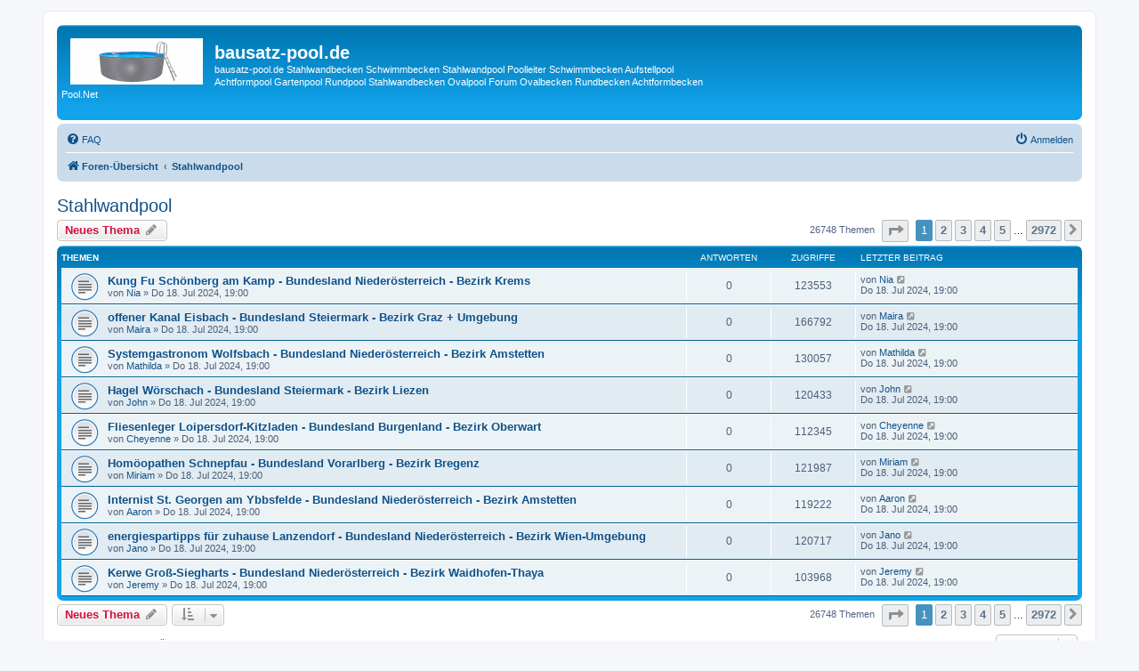

--- FILE ---
content_type: text/html; charset=UTF-8
request_url: https://bausatz-pool.de/stahlwandpool-f1/?sid=8b31e0272ab425fec5778c3ef3233598
body_size: 9232
content:
<!DOCTYPE html>
<html dir="ltr" lang="de">
<head>
<meta charset="utf-8" />
<meta http-equiv="X-UA-Compatible" content="IE=edge">
<meta name="viewport" content="width=device-width, initial-scale=1" />

<title>Stahlwandpool - bausatz-pool.de</title>

	<link rel="alternate" type="application/atom+xml" title="Feed - bausatz-pool.de" href="/app.php/feed?sid=0c37e10ea02f7e5a6293bcaf24c13933">			<link rel="alternate" type="application/atom+xml" title="Feed - Neue Themen" href="/app.php/feed/topics?sid=0c37e10ea02f7e5a6293bcaf24c13933">		<link rel="alternate" type="application/atom+xml" title="Feed - Forum - Stahlwandpool" href="/app.php/feed/forum/1?sid=0c37e10ea02f7e5a6293bcaf24c13933">		
	<link rel="canonical" href="https://bausatz-pool.de/stahlwandpool-f1/">

<!--
	phpBB style name: prosilver
	Based on style:   prosilver (this is the default phpBB3 style)
	Original author:  Tom Beddard ( http://www.subBlue.com/ )
	Modified by:
-->

<link href="./../assets/css/font-awesome.min.css?assets_version=11" rel="stylesheet">
<link href="./../styles/prosilver/theme/stylesheet.css?assets_version=11" rel="stylesheet">
<link href="./../styles/prosilver/theme/de_x_sie/stylesheet.css?assets_version=11" rel="stylesheet">




<!--[if lte IE 9]>
	<link href="./../styles/prosilver/theme/tweaks.css?assets_version=11" rel="stylesheet">
<![endif]-->

<meta name="description" content="Gestaltung">
<meta name="twitter:card" content="summary">
<meta property="og:site_name" content="bausatz-pool.de">
<meta property="og:url" content="https://bausatz-pool.de/stahlwandpool-f1/8b31e0272ab425fec5778c3ef3233598">
<meta property="og:type" content="website">
<meta property="og:title" content="Stahlwandpool">
<meta property="og:description" content="Gestaltung">




</head>
<body id="phpbb" class="nojs notouch section-viewforum/stahlwandpool-f1/ ltr ">


<div id="wrap" class="wrap">
	<a id="top" class="top-anchor" accesskey="t"></a>
	<div id="page-header">
		<div class="headerbar" role="banner">
					<div class="inner">

			<div id="site-description" class="site-description">
				<a id="logo" class="logo" href="./../index.php?sid=0c37e10ea02f7e5a6293bcaf24c13933" title="Foren-Übersicht"><span class="site_logo"></span></a>
				<h1>bausatz-pool.de</h1>
				<p>bausatz-pool.de Stahlwandbecken Schwimmbecken Stahlwandpool Poolleiter Schwimmbecken Aufstellpool Achtformpool Gartenpool Rundpool Stahlwandbecken Ovalpool Forum Ovalbecken Rundbecken Achtformbecken Pool.Net</p>
				<p class="skiplink"><a href="#start_here">Zum Inhalt</a></p>
			</div>

									
			</div>
					</div>
				<div class="navbar" role="navigation">
	<div class="inner">

	<ul id="nav-main" class="nav-main linklist" role="menubar">

		<li id="quick-links" class="quick-links dropdown-container responsive-menu hidden" data-skip-responsive="true">
			<a href="#" class="dropdown-trigger">
				<i class="icon fa-bars fa-fw" aria-hidden="true"></i><span>Schnellzugriff</span>
			</a>
			<div class="dropdown">
				<div class="pointer"><div class="pointer-inner"></div></div>
				<ul class="dropdown-contents" role="menu">
					
					
										<li class="separator"></li>

									</ul>
			</div>
		</li>

				<li data-skip-responsive="true">
			<a href="/app.php/help/faq?sid=0c37e10ea02f7e5a6293bcaf24c13933" rel="help" title="Häufig gestellte Fragen" role="menuitem">
				<i class="icon fa-question-circle fa-fw" aria-hidden="true"></i><span>FAQ</span>
			</a>
		</li>
						
			<li class="rightside"  data-skip-responsive="true">
			<a href="./../ucp.php?mode=login&amp;sid=0c37e10ea02f7e5a6293bcaf24c13933" title="Anmelden" accesskey="x" role="menuitem">
				<i class="icon fa-power-off fa-fw" aria-hidden="true"></i><span>Anmelden</span>
			</a>
		</li>
						</ul>

	<ul id="nav-breadcrumbs" class="nav-breadcrumbs linklist navlinks" role="menubar">
								<li class="breadcrumbs" itemscope itemtype="http://schema.org/BreadcrumbList">
										<span class="crumb"  itemtype="http://schema.org/ListItem" itemprop="itemListElement" itemscope><a href="./../index.php?sid=0c37e10ea02f7e5a6293bcaf24c13933" itemtype="https://schema.org/Thing" itemprop="item" accesskey="h" data-navbar-reference="index"><i class="icon fa-home fa-fw"></i><span itemprop="name">Foren-Übersicht</span></a><meta itemprop="position" content="1" /></span>

											<span class="crumb"  itemtype="http://schema.org/ListItem" itemprop="itemListElement" itemscope data-forum-id="1"><a href="./../stahlwandpool-f1/?sid=0c37e10ea02f7e5a6293bcaf24c13933" itemtype="https://schema.org/Thing" itemprop="item"><span itemprop="name">Stahlwandpool</span></a><meta itemprop="position" content="2" /></span>
												</li>
		
			</ul>

	</div>
</div>
	</div>

	
	<a id="start_here" class="anchor"></a>
	<div id="page-body" class="page-body" role="main">
		
		<h2 class="forum-title"><a href="./../stahlwandpool-f1/?sid=0c37e10ea02f7e5a6293bcaf24c13933">Stahlwandpool</a></h2>
<div>
	<!-- NOTE: remove the style="display: none" when you want to have the forum description on the forum body -->
	<div style="display: none !important;">Gestaltung<br /></div>	</div>



	<div class="action-bar bar-top">

				
		<a href="./../posting.php?mode=post&amp;f=1&amp;sid=0c37e10ea02f7e5a6293bcaf24c13933" class="button" title="Neues Thema erstellen">
							<span>Neues Thema</span> <i class="icon fa-pencil fa-fw" aria-hidden="true"></i>
					</a>
				
	
	<div class="pagination">
				26748 Themen
					<ul>
	<li class="dropdown-container dropdown-button-control dropdown-page-jump page-jump">
		<a class="button button-icon-only dropdown-trigger" href="#" title="Klicken Sie, um auf Seite … zu gehen" role="button"><i class="icon fa-level-down fa-rotate-270" aria-hidden="true"></i><span class="sr-only">Seite <strong>1</strong> von <strong>2972</strong></span></a>
		<div class="dropdown">
			<div class="pointer"><div class="pointer-inner"></div></div>
			<ul class="dropdown-contents">
				<li>Gehe zu Seite:</li>
				<li class="page-jump-form">
					<input type="number" name="page-number" min="1" max="999999" title="Geben Sie die Nummer der Seite an, zu der Sie gehen möchten." class="inputbox tiny" data-per-page="9" data-base-url=".&#x2F;..&#x2F;viewforum.php&#x3F;f&#x3D;1&amp;amp&#x3B;sid&#x3D;0c37e10ea02f7e5a6293bcaf24c13933" data-start-name="start" />
					<input class="button2" value="Los" type="button" />
				</li>
			</ul>
		</div>
	</li>
		<li class="active"><span>1</span></li>
				<li><a class="button" href="./../stahlwandpool-f1/index-s9.html?sid=0c37e10ea02f7e5a6293bcaf24c13933" role="button">2</a></li>
				<li><a class="button" href="./../stahlwandpool-f1/index-s18.html?sid=0c37e10ea02f7e5a6293bcaf24c13933" role="button">3</a></li>
				<li><a class="button" href="./../stahlwandpool-f1/index-s27.html?sid=0c37e10ea02f7e5a6293bcaf24c13933" role="button">4</a></li>
				<li><a class="button" href="./../stahlwandpool-f1/index-s36.html?sid=0c37e10ea02f7e5a6293bcaf24c13933" role="button">5</a></li>
			<li class="ellipsis" role="separator"><span>…</span></li>
				<li><a class="button" href="./../stahlwandpool-f1/index-s26739.html?sid=0c37e10ea02f7e5a6293bcaf24c13933" role="button">2972</a></li>
				<li class="arrow next"><a class="button button-icon-only" href="./../stahlwandpool-f1/index-s9.html?sid=0c37e10ea02f7e5a6293bcaf24c13933" rel="next" role="button"><i class="icon fa-chevron-right fa-fw" aria-hidden="true"></i><span class="sr-only">Nächste</span></a></li>
	</ul>
			</div>

	</div>




	
			<div class="forumbg">
		<div class="inner">
		<ul class="topiclist">
			<li class="header">
				<dl class="row-item">
					<dt><div class="list-inner">Themen</div></dt>
					<dd class="posts">Antworten</dd>
					<dd class="views">Zugriffe</dd>
					<dd class="lastpost"><span>Letzter Beitrag</span></dd>
				</dl>
			</li>
		</ul>
		<ul class="topiclist topics">
	
				<li class="row bg1">
						<dl class="row-item topic_read">
				<dt title="Keine ungelesenen Beiträge">
										<div class="list-inner">
																		<a href="./../stahlwandpool-f1/kung-fu-schoenberg-am-kamp-bundesland-niederoester-t34751.html?sid=0c37e10ea02f7e5a6293bcaf24c13933" class="topictitle">Kung Fu Schönberg am Kamp - Bundesland Niederösterreich - Bezirk Krems</a>																								<br />
						
												<div class="responsive-show" style="display: none;">
							Letzter Beitrag von <a href="./../memberlist.php?mode=viewprofile&amp;u=429&amp;sid=0c37e10ea02f7e5a6293bcaf24c13933" class="username">Nia</a> &laquo; <a href="./../stahlwandpool-f1/kung-fu-schoenberg-am-kamp-bundesland-niederoester-t34751.html?sid=0c37e10ea02f7e5a6293bcaf24c13933#p34751" title="Gehe zum letzten Beitrag">Do 18. Jul 2024, 19:00</a>
													</div>
													
						<div class="topic-poster responsive-hide left-box">
																												von <a href="./../memberlist.php?mode=viewprofile&amp;u=429&amp;sid=0c37e10ea02f7e5a6293bcaf24c13933" class="username">Nia</a> &raquo; Do 18. Jul 2024, 19:00
																				</div>

						
											</div>
				</dt>
				<dd class="posts">0 <dfn>Antworten</dfn></dd>
				<dd class="views">123553 <dfn>Zugriffe</dfn></dd>
				<dd class="lastpost">
					<span><dfn>Letzter Beitrag </dfn>von <a href="./../memberlist.php?mode=viewprofile&amp;u=429&amp;sid=0c37e10ea02f7e5a6293bcaf24c13933" class="username">Nia</a>													<a href="./../stahlwandpool-f1/kung-fu-schoenberg-am-kamp-bundesland-niederoester-t34751.html?sid=0c37e10ea02f7e5a6293bcaf24c13933#p34751" title="Gehe zum letzten Beitrag">
								<i class="icon fa-external-link-square fa-fw icon-lightgray icon-md" aria-hidden="true"></i><span class="sr-only"></span>
							</a>
												<br />Do 18. Jul 2024, 19:00
					</span>
				</dd>
			</dl>
					</li>
		
	

	
	
				<li class="row bg2">
						<dl class="row-item topic_read">
				<dt title="Keine ungelesenen Beiträge">
										<div class="list-inner">
																		<a href="./../stahlwandpool-f1/offener-kanal-eisbach-bundesland-steiermark-bezirk-t34750.html?sid=0c37e10ea02f7e5a6293bcaf24c13933" class="topictitle">offener Kanal Eisbach - Bundesland Steiermark - Bezirk Graz + Umgebung</a>																								<br />
						
												<div class="responsive-show" style="display: none;">
							Letzter Beitrag von <a href="./../memberlist.php?mode=viewprofile&amp;u=501&amp;sid=0c37e10ea02f7e5a6293bcaf24c13933" class="username">Maira</a> &laquo; <a href="./../stahlwandpool-f1/offener-kanal-eisbach-bundesland-steiermark-bezirk-t34750.html?sid=0c37e10ea02f7e5a6293bcaf24c13933#p34750" title="Gehe zum letzten Beitrag">Do 18. Jul 2024, 19:00</a>
													</div>
													
						<div class="topic-poster responsive-hide left-box">
																												von <a href="./../memberlist.php?mode=viewprofile&amp;u=501&amp;sid=0c37e10ea02f7e5a6293bcaf24c13933" class="username">Maira</a> &raquo; Do 18. Jul 2024, 19:00
																				</div>

						
											</div>
				</dt>
				<dd class="posts">0 <dfn>Antworten</dfn></dd>
				<dd class="views">166792 <dfn>Zugriffe</dfn></dd>
				<dd class="lastpost">
					<span><dfn>Letzter Beitrag </dfn>von <a href="./../memberlist.php?mode=viewprofile&amp;u=501&amp;sid=0c37e10ea02f7e5a6293bcaf24c13933" class="username">Maira</a>													<a href="./../stahlwandpool-f1/offener-kanal-eisbach-bundesland-steiermark-bezirk-t34750.html?sid=0c37e10ea02f7e5a6293bcaf24c13933#p34750" title="Gehe zum letzten Beitrag">
								<i class="icon fa-external-link-square fa-fw icon-lightgray icon-md" aria-hidden="true"></i><span class="sr-only"></span>
							</a>
												<br />Do 18. Jul 2024, 19:00
					</span>
				</dd>
			</dl>
					</li>
		
	

	
	
				<li class="row bg1">
						<dl class="row-item topic_read">
				<dt title="Keine ungelesenen Beiträge">
										<div class="list-inner">
																		<a href="./../stahlwandpool-f1/systemgastronom-wolfsbach-bundesland-niederoesterr-t34749.html?sid=0c37e10ea02f7e5a6293bcaf24c13933" class="topictitle">Systemgastronom Wolfsbach - Bundesland Niederösterreich - Bezirk Amstetten</a>																								<br />
						
												<div class="responsive-show" style="display: none;">
							Letzter Beitrag von <a href="./../memberlist.php?mode=viewprofile&amp;u=99&amp;sid=0c37e10ea02f7e5a6293bcaf24c13933" class="username">Mathilda</a> &laquo; <a href="./../stahlwandpool-f1/systemgastronom-wolfsbach-bundesland-niederoesterr-t34749.html?sid=0c37e10ea02f7e5a6293bcaf24c13933#p34749" title="Gehe zum letzten Beitrag">Do 18. Jul 2024, 19:00</a>
													</div>
													
						<div class="topic-poster responsive-hide left-box">
																												von <a href="./../memberlist.php?mode=viewprofile&amp;u=99&amp;sid=0c37e10ea02f7e5a6293bcaf24c13933" class="username">Mathilda</a> &raquo; Do 18. Jul 2024, 19:00
																				</div>

						
											</div>
				</dt>
				<dd class="posts">0 <dfn>Antworten</dfn></dd>
				<dd class="views">130057 <dfn>Zugriffe</dfn></dd>
				<dd class="lastpost">
					<span><dfn>Letzter Beitrag </dfn>von <a href="./../memberlist.php?mode=viewprofile&amp;u=99&amp;sid=0c37e10ea02f7e5a6293bcaf24c13933" class="username">Mathilda</a>													<a href="./../stahlwandpool-f1/systemgastronom-wolfsbach-bundesland-niederoesterr-t34749.html?sid=0c37e10ea02f7e5a6293bcaf24c13933#p34749" title="Gehe zum letzten Beitrag">
								<i class="icon fa-external-link-square fa-fw icon-lightgray icon-md" aria-hidden="true"></i><span class="sr-only"></span>
							</a>
												<br />Do 18. Jul 2024, 19:00
					</span>
				</dd>
			</dl>
					</li>
		
	

	
	
				<li class="row bg2">
						<dl class="row-item topic_read">
				<dt title="Keine ungelesenen Beiträge">
										<div class="list-inner">
																		<a href="./../stahlwandpool-f1/hagel-woerschach-bundesland-steiermark-bezirk-liez-t34748.html?sid=0c37e10ea02f7e5a6293bcaf24c13933" class="topictitle">Hagel Wörschach - Bundesland Steiermark - Bezirk Liezen</a>																								<br />
						
												<div class="responsive-show" style="display: none;">
							Letzter Beitrag von <a href="./../memberlist.php?mode=viewprofile&amp;u=618&amp;sid=0c37e10ea02f7e5a6293bcaf24c13933" class="username">John</a> &laquo; <a href="./../stahlwandpool-f1/hagel-woerschach-bundesland-steiermark-bezirk-liez-t34748.html?sid=0c37e10ea02f7e5a6293bcaf24c13933#p34748" title="Gehe zum letzten Beitrag">Do 18. Jul 2024, 19:00</a>
													</div>
													
						<div class="topic-poster responsive-hide left-box">
																												von <a href="./../memberlist.php?mode=viewprofile&amp;u=618&amp;sid=0c37e10ea02f7e5a6293bcaf24c13933" class="username">John</a> &raquo; Do 18. Jul 2024, 19:00
																				</div>

						
											</div>
				</dt>
				<dd class="posts">0 <dfn>Antworten</dfn></dd>
				<dd class="views">120433 <dfn>Zugriffe</dfn></dd>
				<dd class="lastpost">
					<span><dfn>Letzter Beitrag </dfn>von <a href="./../memberlist.php?mode=viewprofile&amp;u=618&amp;sid=0c37e10ea02f7e5a6293bcaf24c13933" class="username">John</a>													<a href="./../stahlwandpool-f1/hagel-woerschach-bundesland-steiermark-bezirk-liez-t34748.html?sid=0c37e10ea02f7e5a6293bcaf24c13933#p34748" title="Gehe zum letzten Beitrag">
								<i class="icon fa-external-link-square fa-fw icon-lightgray icon-md" aria-hidden="true"></i><span class="sr-only"></span>
							</a>
												<br />Do 18. Jul 2024, 19:00
					</span>
				</dd>
			</dl>
					</li>
		
	

	
	
				<li class="row bg1">
						<dl class="row-item topic_read">
				<dt title="Keine ungelesenen Beiträge">
										<div class="list-inner">
																		<a href="./../stahlwandpool-f1/fliesenleger-loipersdorf-kitzladen-bundesland-burg-t34747.html?sid=0c37e10ea02f7e5a6293bcaf24c13933" class="topictitle">Fliesenleger Loipersdorf-Kitzladen - Bundesland Burgenland -  Bezirk Oberwart</a>																								<br />
						
												<div class="responsive-show" style="display: none;">
							Letzter Beitrag von <a href="./../memberlist.php?mode=viewprofile&amp;u=180&amp;sid=0c37e10ea02f7e5a6293bcaf24c13933" class="username">Cheyenne</a> &laquo; <a href="./../stahlwandpool-f1/fliesenleger-loipersdorf-kitzladen-bundesland-burg-t34747.html?sid=0c37e10ea02f7e5a6293bcaf24c13933#p34747" title="Gehe zum letzten Beitrag">Do 18. Jul 2024, 19:00</a>
													</div>
													
						<div class="topic-poster responsive-hide left-box">
																												von <a href="./../memberlist.php?mode=viewprofile&amp;u=180&amp;sid=0c37e10ea02f7e5a6293bcaf24c13933" class="username">Cheyenne</a> &raquo; Do 18. Jul 2024, 19:00
																				</div>

						
											</div>
				</dt>
				<dd class="posts">0 <dfn>Antworten</dfn></dd>
				<dd class="views">112345 <dfn>Zugriffe</dfn></dd>
				<dd class="lastpost">
					<span><dfn>Letzter Beitrag </dfn>von <a href="./../memberlist.php?mode=viewprofile&amp;u=180&amp;sid=0c37e10ea02f7e5a6293bcaf24c13933" class="username">Cheyenne</a>													<a href="./../stahlwandpool-f1/fliesenleger-loipersdorf-kitzladen-bundesland-burg-t34747.html?sid=0c37e10ea02f7e5a6293bcaf24c13933#p34747" title="Gehe zum letzten Beitrag">
								<i class="icon fa-external-link-square fa-fw icon-lightgray icon-md" aria-hidden="true"></i><span class="sr-only"></span>
							</a>
												<br />Do 18. Jul 2024, 19:00
					</span>
				</dd>
			</dl>
					</li>
		
	

	
	
				<li class="row bg2">
						<dl class="row-item topic_read">
				<dt title="Keine ungelesenen Beiträge">
										<div class="list-inner">
																		<a href="./../stahlwandpool-f1/homoeopathen-schnepfau-bundesland-vorarlberg-bezir-t34746.html?sid=0c37e10ea02f7e5a6293bcaf24c13933" class="topictitle">Homöopathen Schnepfau - Bundesland Vorarlberg - Bezirk Bregenz</a>																								<br />
						
												<div class="responsive-show" style="display: none;">
							Letzter Beitrag von <a href="./../memberlist.php?mode=viewprofile&amp;u=134&amp;sid=0c37e10ea02f7e5a6293bcaf24c13933" class="username">Miriam</a> &laquo; <a href="./../stahlwandpool-f1/homoeopathen-schnepfau-bundesland-vorarlberg-bezir-t34746.html?sid=0c37e10ea02f7e5a6293bcaf24c13933#p34746" title="Gehe zum letzten Beitrag">Do 18. Jul 2024, 19:00</a>
													</div>
													
						<div class="topic-poster responsive-hide left-box">
																												von <a href="./../memberlist.php?mode=viewprofile&amp;u=134&amp;sid=0c37e10ea02f7e5a6293bcaf24c13933" class="username">Miriam</a> &raquo; Do 18. Jul 2024, 19:00
																				</div>

						
											</div>
				</dt>
				<dd class="posts">0 <dfn>Antworten</dfn></dd>
				<dd class="views">121987 <dfn>Zugriffe</dfn></dd>
				<dd class="lastpost">
					<span><dfn>Letzter Beitrag </dfn>von <a href="./../memberlist.php?mode=viewprofile&amp;u=134&amp;sid=0c37e10ea02f7e5a6293bcaf24c13933" class="username">Miriam</a>													<a href="./../stahlwandpool-f1/homoeopathen-schnepfau-bundesland-vorarlberg-bezir-t34746.html?sid=0c37e10ea02f7e5a6293bcaf24c13933#p34746" title="Gehe zum letzten Beitrag">
								<i class="icon fa-external-link-square fa-fw icon-lightgray icon-md" aria-hidden="true"></i><span class="sr-only"></span>
							</a>
												<br />Do 18. Jul 2024, 19:00
					</span>
				</dd>
			</dl>
					</li>
		
	

	
	
				<li class="row bg1">
						<dl class="row-item topic_read">
				<dt title="Keine ungelesenen Beiträge">
										<div class="list-inner">
																		<a href="./../stahlwandpool-f1/internist-st-georgen-am-ybbsfelde-bundesland-niede-t34745.html?sid=0c37e10ea02f7e5a6293bcaf24c13933" class="topictitle">Internist St. Georgen am Ybbsfelde - Bundesland Niederösterreich - Bezirk Amstetten</a>																								<br />
						
												<div class="responsive-show" style="display: none;">
							Letzter Beitrag von <a href="./../memberlist.php?mode=viewprofile&amp;u=607&amp;sid=0c37e10ea02f7e5a6293bcaf24c13933" class="username">Aaron</a> &laquo; <a href="./../stahlwandpool-f1/internist-st-georgen-am-ybbsfelde-bundesland-niede-t34745.html?sid=0c37e10ea02f7e5a6293bcaf24c13933#p34745" title="Gehe zum letzten Beitrag">Do 18. Jul 2024, 19:00</a>
													</div>
													
						<div class="topic-poster responsive-hide left-box">
																												von <a href="./../memberlist.php?mode=viewprofile&amp;u=607&amp;sid=0c37e10ea02f7e5a6293bcaf24c13933" class="username">Aaron</a> &raquo; Do 18. Jul 2024, 19:00
																				</div>

						
											</div>
				</dt>
				<dd class="posts">0 <dfn>Antworten</dfn></dd>
				<dd class="views">119222 <dfn>Zugriffe</dfn></dd>
				<dd class="lastpost">
					<span><dfn>Letzter Beitrag </dfn>von <a href="./../memberlist.php?mode=viewprofile&amp;u=607&amp;sid=0c37e10ea02f7e5a6293bcaf24c13933" class="username">Aaron</a>													<a href="./../stahlwandpool-f1/internist-st-georgen-am-ybbsfelde-bundesland-niede-t34745.html?sid=0c37e10ea02f7e5a6293bcaf24c13933#p34745" title="Gehe zum letzten Beitrag">
								<i class="icon fa-external-link-square fa-fw icon-lightgray icon-md" aria-hidden="true"></i><span class="sr-only"></span>
							</a>
												<br />Do 18. Jul 2024, 19:00
					</span>
				</dd>
			</dl>
					</li>
		
	

	
	
				<li class="row bg2">
						<dl class="row-item topic_read">
				<dt title="Keine ungelesenen Beiträge">
										<div class="list-inner">
																		<a href="./../stahlwandpool-f1/energiespartipps-fuer-zuhause-lanzendorf-bundeslan-t34744.html?sid=0c37e10ea02f7e5a6293bcaf24c13933" class="topictitle">energiespartipps für zuhause Lanzendorf - Bundesland Niederösterreich - Bezirk Wien-Umgebung</a>																								<br />
						
												<div class="responsive-show" style="display: none;">
							Letzter Beitrag von <a href="./../memberlist.php?mode=viewprofile&amp;u=877&amp;sid=0c37e10ea02f7e5a6293bcaf24c13933" class="username">Jano</a> &laquo; <a href="./../stahlwandpool-f1/energiespartipps-fuer-zuhause-lanzendorf-bundeslan-t34744.html?sid=0c37e10ea02f7e5a6293bcaf24c13933#p34744" title="Gehe zum letzten Beitrag">Do 18. Jul 2024, 19:00</a>
													</div>
													
						<div class="topic-poster responsive-hide left-box">
																												von <a href="./../memberlist.php?mode=viewprofile&amp;u=877&amp;sid=0c37e10ea02f7e5a6293bcaf24c13933" class="username">Jano</a> &raquo; Do 18. Jul 2024, 19:00
																				</div>

						
											</div>
				</dt>
				<dd class="posts">0 <dfn>Antworten</dfn></dd>
				<dd class="views">120717 <dfn>Zugriffe</dfn></dd>
				<dd class="lastpost">
					<span><dfn>Letzter Beitrag </dfn>von <a href="./../memberlist.php?mode=viewprofile&amp;u=877&amp;sid=0c37e10ea02f7e5a6293bcaf24c13933" class="username">Jano</a>													<a href="./../stahlwandpool-f1/energiespartipps-fuer-zuhause-lanzendorf-bundeslan-t34744.html?sid=0c37e10ea02f7e5a6293bcaf24c13933#p34744" title="Gehe zum letzten Beitrag">
								<i class="icon fa-external-link-square fa-fw icon-lightgray icon-md" aria-hidden="true"></i><span class="sr-only"></span>
							</a>
												<br />Do 18. Jul 2024, 19:00
					</span>
				</dd>
			</dl>
					</li>
		
	

	
	
				<li class="row bg1">
						<dl class="row-item topic_read">
				<dt title="Keine ungelesenen Beiträge">
										<div class="list-inner">
																		<a href="./../stahlwandpool-f1/kerwe-gros-siegharts-bundesland-niederoesterreich--t34743.html?sid=0c37e10ea02f7e5a6293bcaf24c13933" class="topictitle">Kerwe Groß-Siegharts - Bundesland Niederösterreich - Bezirk Waidhofen-Thaya</a>																								<br />
						
												<div class="responsive-show" style="display: none;">
							Letzter Beitrag von <a href="./../memberlist.php?mode=viewprofile&amp;u=643&amp;sid=0c37e10ea02f7e5a6293bcaf24c13933" class="username">Jeremy</a> &laquo; <a href="./../stahlwandpool-f1/kerwe-gros-siegharts-bundesland-niederoesterreich--t34743.html?sid=0c37e10ea02f7e5a6293bcaf24c13933#p34743" title="Gehe zum letzten Beitrag">Do 18. Jul 2024, 19:00</a>
													</div>
													
						<div class="topic-poster responsive-hide left-box">
																												von <a href="./../memberlist.php?mode=viewprofile&amp;u=643&amp;sid=0c37e10ea02f7e5a6293bcaf24c13933" class="username">Jeremy</a> &raquo; Do 18. Jul 2024, 19:00
																				</div>

						
											</div>
				</dt>
				<dd class="posts">0 <dfn>Antworten</dfn></dd>
				<dd class="views">103968 <dfn>Zugriffe</dfn></dd>
				<dd class="lastpost">
					<span><dfn>Letzter Beitrag </dfn>von <a href="./../memberlist.php?mode=viewprofile&amp;u=643&amp;sid=0c37e10ea02f7e5a6293bcaf24c13933" class="username">Jeremy</a>													<a href="./../stahlwandpool-f1/kerwe-gros-siegharts-bundesland-niederoesterreich--t34743.html?sid=0c37e10ea02f7e5a6293bcaf24c13933#p34743" title="Gehe zum letzten Beitrag">
								<i class="icon fa-external-link-square fa-fw icon-lightgray icon-md" aria-hidden="true"></i><span class="sr-only"></span>
							</a>
												<br />Do 18. Jul 2024, 19:00
					</span>
				</dd>
			</dl>
					</li>
		
				</ul>
		</div>
	</div>
	

	<div class="action-bar bar-bottom">
					
			<a href="./../posting.php?mode=post&amp;f=1&amp;sid=0c37e10ea02f7e5a6293bcaf24c13933" class="button" title="Neues Thema erstellen">
							<span>Neues Thema</span> <i class="icon fa-pencil fa-fw" aria-hidden="true"></i>
						</a>

					
					<form method="post" action="./../viewforum.php?f=1&amp;sid=0c37e10ea02f7e5a6293bcaf24c13933">
			<div class="dropdown-container dropdown-container-left dropdown-button-control sort-tools">
	<span title="Anzeige- und Sortierungs-Einstellungen" class="button button-secondary dropdown-trigger dropdown-select">
		<i class="icon fa-sort-amount-asc fa-fw" aria-hidden="true"></i>
		<span class="caret"><i class="icon fa-sort-down fa-fw" aria-hidden="true"></i></span>
	</span>
	<div class="dropdown hidden">
		<div class="pointer"><div class="pointer-inner"></div></div>
		<div class="dropdown-contents">
			<fieldset class="display-options">
							<label>Anzeigen: <select name="st" id="st"><option value="0" selected="selected">Alle Themen</option><option value="1">1 Tag</option><option value="7">7 Tage</option><option value="14">2 Wochen</option><option value="30">1 Monat</option><option value="90">3 Monate</option><option value="180">6 Monate</option><option value="365">1 Jahr</option></select></label>
								<label>Sortiere nach: <select name="sk" id="sk"><option value="a">Autor</option><option value="t" selected="selected">Erstellungsdatum</option><option value="r">Antworten</option><option value="s">Betreff</option><option value="v">Zugriffe</option></select></label>
				<label>Richtung: <select name="sd" id="sd"><option value="a">Aufsteigend</option><option value="d" selected="selected">Absteigend</option></select></label>
								<hr class="dashed" />
				<input type="submit" class="button2" name="sort" value="Los" />
						</fieldset>
		</div>
	</div>
</div>
			</form>
		
		<div class="pagination">
						26748 Themen
							<ul>
	<li class="dropdown-container dropdown-button-control dropdown-page-jump page-jump">
		<a class="button button-icon-only dropdown-trigger" href="#" title="Klicken Sie, um auf Seite … zu gehen" role="button"><i class="icon fa-level-down fa-rotate-270" aria-hidden="true"></i><span class="sr-only">Seite <strong>1</strong> von <strong>2972</strong></span></a>
		<div class="dropdown">
			<div class="pointer"><div class="pointer-inner"></div></div>
			<ul class="dropdown-contents">
				<li>Gehe zu Seite:</li>
				<li class="page-jump-form">
					<input type="number" name="page-number" min="1" max="999999" title="Geben Sie die Nummer der Seite an, zu der Sie gehen möchten." class="inputbox tiny" data-per-page="9" data-base-url=".&#x2F;..&#x2F;viewforum.php&#x3F;f&#x3D;1&amp;amp&#x3B;sid&#x3D;0c37e10ea02f7e5a6293bcaf24c13933" data-start-name="start" />
					<input class="button2" value="Los" type="button" />
				</li>
			</ul>
		</div>
	</li>
		<li class="active"><span>1</span></li>
				<li><a class="button" href="./../stahlwandpool-f1/index-s9.html?sid=0c37e10ea02f7e5a6293bcaf24c13933" role="button">2</a></li>
				<li><a class="button" href="./../stahlwandpool-f1/index-s18.html?sid=0c37e10ea02f7e5a6293bcaf24c13933" role="button">3</a></li>
				<li><a class="button" href="./../stahlwandpool-f1/index-s27.html?sid=0c37e10ea02f7e5a6293bcaf24c13933" role="button">4</a></li>
				<li><a class="button" href="./../stahlwandpool-f1/index-s36.html?sid=0c37e10ea02f7e5a6293bcaf24c13933" role="button">5</a></li>
			<li class="ellipsis" role="separator"><span>…</span></li>
				<li><a class="button" href="./../stahlwandpool-f1/index-s26739.html?sid=0c37e10ea02f7e5a6293bcaf24c13933" role="button">2972</a></li>
				<li class="arrow next"><a class="button button-icon-only" href="./../stahlwandpool-f1/index-s9.html?sid=0c37e10ea02f7e5a6293bcaf24c13933" rel="next" role="button"><i class="icon fa-chevron-right fa-fw" aria-hidden="true"></i><span class="sr-only">Nächste</span></a></li>
	</ul>
					</div>
	</div>


<div class="action-bar actions-jump">
		<p class="jumpbox-return">
		<a href="./../index.php?sid=0c37e10ea02f7e5a6293bcaf24c13933" class="left-box arrow-left" accesskey="r">
			<i class="icon fa-angle-left fa-fw icon-black" aria-hidden="true"></i><span>Zurück zur Foren-Übersicht</span>
		</a>
	</p>
	
		<div class="jumpbox dropdown-container dropdown-container-right dropdown-up dropdown-left dropdown-button-control" id="jumpbox">
			<span title="Gehe zu" class="button button-secondary dropdown-trigger dropdown-select">
				<span>Gehe zu</span>
				<span class="caret"><i class="icon fa-sort-down fa-fw" aria-hidden="true"></i></span>
			</span>
		<div class="dropdown">
			<div class="pointer"><div class="pointer-inner"></div></div>
			<ul class="dropdown-contents">
																				<li><a href="./../stahlwandpool-f1/?sid=0c37e10ea02f7e5a6293bcaf24c13933" class="jumpbox-forum-link"> <span> Stahlwandpool</span></a></li>
																<li><a href="./../swimmingpool-f4/?sid=0c37e10ea02f7e5a6293bcaf24c13933" class="jumpbox-forum-link"> <span> Swimmingpool</span></a></li>
																<li><a href="./../poolzubehoer-f3/?sid=0c37e10ea02f7e5a6293bcaf24c13933" class="jumpbox-forum-link"> <span> Poolzubehör</span></a></li>
																<li><a href="./../poolreinigung-f2/?sid=0c37e10ea02f7e5a6293bcaf24c13933" class="jumpbox-forum-link"> <span> Poolreinigung</span></a></li>
											</ul>
		</div>
	</div>

	</div>


	<div class="stat-block permissions">
		<h3>Berechtigungen in diesem Forum</h3>
		<p>Sie dürfen <strong>keine</strong> neuen Themen in diesem Forum erstellen.<br />Sie dürfen <strong>keine</strong> Antworten zu Themen in diesem Forum erstellen.<br />Sie dürfen Ihre Beiträge in diesem Forum <strong>nicht</strong> ändern.<br />Sie dürfen Ihre Beiträge in diesem Forum <strong>nicht</strong> löschen.<br />Sie dürfen <strong>keine</strong> Dateianhänge in diesem Forum erstellen.<br /></p>
	</div>

	</div>

<div id="page-footer">

	<div class="navbar">
		<div class="inner"><span class="corners-top"></span>

		<ul class="linklist">

			<li class="icon-home"><a href="./../index.php?sid=0c37e10ea02f7e5a6293bcaf24c13933" accesskey="h">Foren-Übersicht</a></li>
																															<li class="rightside"><a href="./../ucp.php?mode=delete_cookies&amp;sid=0c37e10ea02f7e5a6293bcaf24c13933">Alle Cookies löschen</a> &bull; Alle Zeiten sind <span title="UTC">UTC</span></li>
		</ul>
		
	
		<span class="corners-bottom"></span></div>
	</div>



	<div class="copyright">Powered by phpBB &copy; 2000, 2002, 2005, 2007 phpBB Group
		
	

		<p>	</p>
<div align="center">



</div>
<p></p>
<strong>Stahlwandpool rund Möglichkeiten das für Sie ein ideales Schwimmbecken zu finden ist ein Vergleich von unterschiedlichen <a href="https://www.profi-poolwelt.de/" title="Stahlwandpool rund komplettset, oval kaufen, ovalpool und ovalpool, Achtformpool Montage im Garten ohne Beton. Stahlwandpool Komplettset oval, rund und achtform auch freistehend möglich bei Profi-Poolwelt.de">Stahlwandpool rund</a> viele Modellen bei Profi-Poolwelt.de. </strong>
<p></p>

Rundpool Möglichkeiten Um das für Sie ideale Schwimmbecken zu finden ist ein Vergleich von unterschiedlichen Stahlwandpool Modellen unerlässlich. 
Doch ist es bei der Vielfalt an Swimming pool rund Modellen nicht leicht, sich für den richtigen zu entscheiden.<br> Um Ihnen Profi-Poolwelt.de Wahl des Besten Stahlwandpools zu erleichtern, 
möchten wir näher auf das Thema „Rundpool“ eingehen. Grundsätzlich ist zunächst zu schauen, wofür der Swimming pool in rund Ihnen „dienen“ soll und welchen Zweck er letztlich erfüllen soll. 
Hiernach müssen Profi-Poolwelt.de örtlichen Gegebenheiten mit den Wünschen abgestimmt werden. Generell stehen Ihnen für einen Stahlwandpool drei Alternativen zur Verfügung: ein Einbau, Profi-Poolwelt.de 
freistehende Variante und ein Teilversenkter. Dies sind jedoch nicht  einzigen Fakten, denn runde Stahlwandpools gibt es in unterschiedlichen Ausführungen: <br>
Stahlw Swimming pool rund Garten Stahlwandpool Je nachdem für welche Ausführung Sie sich entscheiden, bietet unser Poolshop Ihnen diverse Stahlwandpool 
Modelle in unterschiedlichen Größen. Sind Sie sich noch unsicher und wissen nicht welcher der Beste für Sie ist, erhalten Sie eine kostenfreie Pool -Beratung bei uns.  Vorteile 
von einem Swimmingpool rund  Klassisch, kompakt und ebenfalls zum Aufstellen möglich – Welche Wünsche werden mit einem Stahlwandpool rund nicht abgedeckt? Insbesondere  einfache Reinigung 
spricht für eine solche Poolform. Hierbei haben Sie nicht das Difficulty, dass Sie in Profi-Poolwelt.de Ecken tief rein müssen und sich hartnäckige Verschmutzungen bilden. Für den ultimativen „Reinigungsluxus“ bieten 
wir Ihnen an dieser Stelle unseren Poolsauger und weiteres tolles Poolzubehör. Zudem ist Ihnen ein Schwimmen in kreisender Build möglich, wodurch Sie sich nicht umständlich am Beckenr abstoßen 
müssen. Mit einer Pool Gegenstromanlage können Sie Ihren Schwimmbecken rund ebenfalls zu einer einmaligen Health  wellbeing-Oase mit Massagefunktion umweln. Einen 
Rundpool im GartenEine leere Gartenecke als Freizeitparadies gestalten – dies ist der Wunsch vieler Familien. Ein Stahlwandbecken ist nicht nur ideal für  
Stahlwandpool gesamte Familie, sondern ebenso um sportlich aktiv zu bleiben. Dabei können Sie Größe, Tiefe, Aussehen und Materialien frei wählen. Demnach bleibt Ihnen bei einem Pool in rund kein Wunsch offen. 
 Dank der praktischen Variety ist in nahezu jedem Garten Platz hierfür - nicht umsonst ist es Stahlwandpool ein absoluter Klassiker unter den Poolformen. Ob Sie sich für einen Pool rund aus Holz, einen Swimmingpool 
rund aus Stahlw oder einen Einbaupool entscheiden:<br> Profi-Poolwelt.de Kombination aus harmonischem Grün und dem maritimen Blau runden Ihr Grundstück vollkommen stomach muscles.

<p></p>
<a title="Stahlwandpool ohne Betonarbeiten im Garten verbauen als Rundpool, Ovalpool, Achtformpool und Stahlwbecken Swimmingpool zu Montage im Garten" href="https://www.mister-pool.de/" target="_blank"><img src="/pool.jpg" alt="Pools" title="Pool Komplettset als Rundpool, Ovalpool und Achtformpool, oval und achtform Stahlwandpool Stahlwbecken Swimmingpool ohne Betonarbeiten mit Mister-Pool.de einbauen." /></a>
<p></p>

 Dank unserer 
ausgewählten Modelle haben Sie den Vorteil einer hervorragenden Materialeigenschaft. 
<p></p>
Langlebige Beckenwände mit Sondermaßen lassen den Swimmingpool perfect in Ihre jeweiligen Gegebenheiten  en und dank unserer 
ausführlichen Aufbauanleitungen ist dieser schnell einsatzbereit. Damit Ihr Rundpool im Garten ideale Dienste bietet, können Sie bei uns das gesamte Poolequipment erhalten. Von Pool 
Teststreifen, über Kescher, einer Sfilteranlage oder Schwimmbecken Solarfolie. Wir bieten Ihnen alles, was Sie zur Insthaltung Ihres Stahlwandpools benötigen. Daneben sind in unserem Sortiment 
attraktive Stahlwandpool rund Komplettsets im Angebot, sodass Sie sich keine Sorgen machen müssen etwas bei der Bestellung zu vergessen. Gerne beraten wir Sie für Ihren individuellen Stahlwandpool 
 rund im Garten.  Einen Swimming pool rund bauen Möchten Sie einen Rundpool einbauen, sind folgende Schritte zu durchlaufen: <br>
Baugrube ausheben Konkrete Planung der Strom- und Wasserzufuhr Untergrund des Swimming pools in rund ebnen Betonboden mit allen Schritten Stahlwandpool rund in den 
Boden einlassen Weitere Schritte zum fertigen Pool  Der große Vorteil, wenn Sie einen Stahlwandpool rund bauen und in den Boden einlassen ist, dass dieser perfect vor 
unvorhersehbaren äußeren Einflüssen geschützt ist. Hierdurch verlängert sich  Stahlwandbecken Langlebigkeit um ein Vielfaches und Ihnen ist mit einer Poolüberdachung in Kombination eine ganzjährige Badesaison geboten.
  Pool rund zum aufstellen Dank selbsttragender Konstruktionen können Sie gleichfalls einen Aufstellpool in rund beziehen. Dieser wird freistehend 
in Ihrem Garten einfach aufgebaut, befüllt und eingerichtet. Ein druckbeständiger und waagerechter Untergrund ist hierfür Voraussetzung, sodass Ihr Swimming pool rund nicht umkippt oder Gefahren beim Schwimmen unerwartet 
auftreten. Mit Hilfe unserer ausführlichen und einfachen Aufbauanleitung für Stahlwandpools in rund ist Ihre Schwimm-Oase in wenigen Stunden startklar.  Stahlwandpool rund 
Abdeckung Möchten Sie eine Stahlwandpool rund Abdeckung, so stehen Ihnen je nach Pool Modell unterschiedliche Varianten zur Verfügung. Hier können Sie zwischen eine Rundpool Poolplane wählen, einer
 Stahlwandpool rund Solarfolie, einer Rundpool Poolüberdachung oder einer Winterabdeckung für Ihren Pool rund. Eine Kombination aus gewählten Poolabdeckungen ist gleichfalls möglich. Je nachdem welchen 
 Zweck diese erfüllen soll, beraten unsere Pool Experten Sie zu unseren Produkten aus dem Poolshop. Stahlwand Pool mit Dach Damit auch Ihr 
 Stahlwandbecken best vor äußeren Einflüssen geschützt ist, gibt es speziell entwickelte Poolüberdachungen für Rundpools. Hierdurch ist Ihnen eine optimale Raumnutzung gewährleistet. Unsere Swimmingpool Dächer 
 zeichnen sich insbesondere durch höchste Stabilität aus und Ihnen ist  Stahlwandpool beste Qualität garantiert. Entdecken Sie unserer Poolshop Sortiment an Poolabdeckungen. 
 Vorteile: SwimmingRundpool eingelassen Ein eigener Pool erfreut sich immer größerer Beliebtheit. Da ohnehin für einen eigenen Swimmingpool Vorbereitungsarbeiten anfallen, 
 ist es oftmals sinnvoller expire Badeoase direkt einzugraben oder zumindest teilversenkt einzulassen. Ein Rundpool eingelassen ist hierbei eine der beliebtesten Varianten hierzule. 
 Welcher Pool in rund eignet sich jedoch zum eingraben?  Typische Stahlwbecken rund Modelle dabei sind der Stahlrahmen Stahlwandpool, Schwimmbecken rund und GFK 
 <a href="https://pool.net/" title="Stahlwandbecken rundpool, ovalpool und Achtformpool Montage im Garten ohne Beton. Swimmingpool Stahlwandbecken ovalbecken ovale und achtform auch freistehend Schwimmbecken möglich bei Pool.Net">Stahlwandbecken</a> rund. Um den Swimmingpool rund eingraben zu können, benötigen Sie einiges an Materialien:  Magerbeton Zutaten Poolpumpe Poolabdeckung 
 Poolzubehör Eine häufige Frage von Poolkäufern ist, ob ein Rundpool ohne Beton eingegraben werden kann. In den meisten Fällen ist eine Beton Bodenplatte erforderlich. Hierdurch ist Ihnen eine 
 längere Lebensdauer und größere Stabilität geboten. Zudem empfehlen wir Ihnen dabei einen Rundpool mit mindestens ,4 millimeters Stahlwbecken Stärke zu wählen. Gerne beraten unsere Poolshop Experten Sie hierzu 
 ausführlich.  Wie kann ich einen Swimmingpool rund gestalten? Selbstverständlich ist Profi-Poolwelt.de Poolgestaltung immer vom jeweiligen Geschmack sowie 
 der Gartenbedingungen abhängig. Damit wir jedoch Ihnen jedoch ein paar originelle Gestaltungsideen geben können, führen wir Ihnen ein paar Ideen auf.


<p></p>
 So eignen sich beispielsweise 
 <p></p>
 Naturstein, Keramikfliesen, Holzdielen und Beton um den Swimmingpool schick zu umlegen. Hierdurch hätten Sie Ihre eigene Pool Terrasse. Wichtig ist dabei zu beachten, dass eine Rutschfestigkeit geboten ist. 
 So haben Sie ein angenehmes und vor allem sicheres Gefühl beim Barfußlaufen. Anstatt Holz können Sie für Ihren Poolbereich ebenso farbige Terrassendielen wählen. Diese sind pflegeleicht, 
 witterungsbeständig und splitterfrei. Tipp: Wählen Sie stets Clips und Schrauben aus rostfreiem Edelstahl. Damit Sie im Sommer Ihr Nickerchen und Ihr 
 Sonnenbad direkt am Swimmingpool genießen können, eignen sich schicke Poolliegen greatest – nicht nur als Dekoration. An Pflanzen um Ihren Rundpool können wir Ihnen Gräser wie
 beispielsweise Pampagras, Bambus oder Chinaschlif-Ziergras empfehlen. Hiermit haben Sie eine minimalistische und  ende Bepflanzung. Gerne werden auch Lavendelsträucher, Buchsbäume oder pflegeleichte Blühpflanzen 
 wie z.B. expire Fette Henne oder Blauraute gewählt. Um nun den Weg zu Ihrem Stahlwandpool rund zu gestalten, können Sie einen Kiesweg oder Natursteinweg legen. Der schicke Pfad zum 
 Stahlwandbecken rund kann somit niemals verfehlt werden. Für ein südliches Pizzazz könnten Sie Kräuter oder Rosen zusätzlich einsetzen. Schicke Pflanzentöpfe aus Terrakotta runden  Stahlwandpool Optik Ihres Swimming pool 
 rund letztlich genial stomach. Pool rund Komplettset Ein Poolkauf ist ein besonderes Erlebnis. <br>Hierbei sollte  Frage geklärt werden, 
 was alles für einen Swimming pool benötigt wird. Damit Ihnen stundenlange Recherchen erspart bleiben, bieten wir für Ihren Stahlwandpool rund Komplettsets im Angebot. Somit können Sie beim Kauf elementare Dinge 
 nicht vergessen. Ihre Swimming pool rund Planung wird hierdurch erheblich vereinfacht. Zudem bieten wir Ihnen ein umfangreiches Sortiment an Poolzubehör, Poolbeleuchtung, Poolfolien, 
 Poolpumpen, Stahlwandpool Pflegeprodukte und Backyard Artikeln. Kaufen Sie noch heute Ihr Swimming pool rund Komplettset und genießen  Badesaison mit größter Freude.
 

 
<p></p>
<a href="/impressum.html" rel="nofollow">Impressum</a> | <a href="ucp.php?mode=terms" rel="nofollow">Nutzungsbedingungen</a> | <a href="/datenschutz_forum.html" rel="nofollow" target="_blank">Datenschutz</a> 
<p></p>

	
	<br />Deutsche Übersetzung durch phpBB.de					</div>
</div>

</div>

<div>
	<a id="bottom" name="bottom" accesskey="z"></a>
	<img src="./../cron.php?cron_type=cron.task.core.tidy_cache&amp;sid=0c37e10ea02f7e5a6293bcaf24c13933" width="1" height="1" alt="cron" /></div>

</body>
</html>